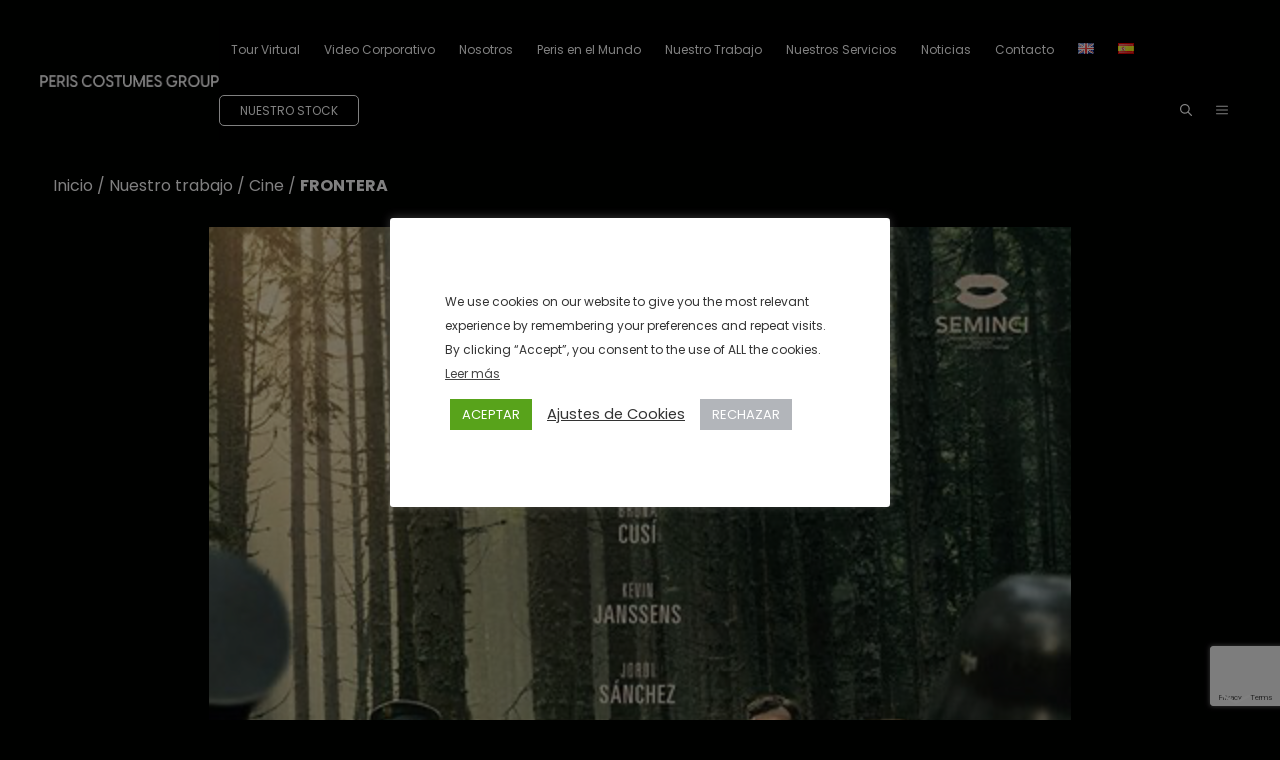

--- FILE ---
content_type: text/html; charset=utf-8
request_url: https://www.google.com/recaptcha/api2/anchor?ar=1&k=6LcB5_spAAAAAJhHTMkHmw0yGYWvMPIwZ1vxvcR4&co=aHR0cHM6Ly9wZXJpc2Nvc3R1bWVzLmNvbTo0NDM.&hl=en&v=7gg7H51Q-naNfhmCP3_R47ho&size=invisible&anchor-ms=20000&execute-ms=30000&cb=mj5pudneul8z
body_size: 48258
content:
<!DOCTYPE HTML><html dir="ltr" lang="en"><head><meta http-equiv="Content-Type" content="text/html; charset=UTF-8">
<meta http-equiv="X-UA-Compatible" content="IE=edge">
<title>reCAPTCHA</title>
<style type="text/css">
/* cyrillic-ext */
@font-face {
  font-family: 'Roboto';
  font-style: normal;
  font-weight: 400;
  font-stretch: 100%;
  src: url(//fonts.gstatic.com/s/roboto/v48/KFO7CnqEu92Fr1ME7kSn66aGLdTylUAMa3GUBHMdazTgWw.woff2) format('woff2');
  unicode-range: U+0460-052F, U+1C80-1C8A, U+20B4, U+2DE0-2DFF, U+A640-A69F, U+FE2E-FE2F;
}
/* cyrillic */
@font-face {
  font-family: 'Roboto';
  font-style: normal;
  font-weight: 400;
  font-stretch: 100%;
  src: url(//fonts.gstatic.com/s/roboto/v48/KFO7CnqEu92Fr1ME7kSn66aGLdTylUAMa3iUBHMdazTgWw.woff2) format('woff2');
  unicode-range: U+0301, U+0400-045F, U+0490-0491, U+04B0-04B1, U+2116;
}
/* greek-ext */
@font-face {
  font-family: 'Roboto';
  font-style: normal;
  font-weight: 400;
  font-stretch: 100%;
  src: url(//fonts.gstatic.com/s/roboto/v48/KFO7CnqEu92Fr1ME7kSn66aGLdTylUAMa3CUBHMdazTgWw.woff2) format('woff2');
  unicode-range: U+1F00-1FFF;
}
/* greek */
@font-face {
  font-family: 'Roboto';
  font-style: normal;
  font-weight: 400;
  font-stretch: 100%;
  src: url(//fonts.gstatic.com/s/roboto/v48/KFO7CnqEu92Fr1ME7kSn66aGLdTylUAMa3-UBHMdazTgWw.woff2) format('woff2');
  unicode-range: U+0370-0377, U+037A-037F, U+0384-038A, U+038C, U+038E-03A1, U+03A3-03FF;
}
/* math */
@font-face {
  font-family: 'Roboto';
  font-style: normal;
  font-weight: 400;
  font-stretch: 100%;
  src: url(//fonts.gstatic.com/s/roboto/v48/KFO7CnqEu92Fr1ME7kSn66aGLdTylUAMawCUBHMdazTgWw.woff2) format('woff2');
  unicode-range: U+0302-0303, U+0305, U+0307-0308, U+0310, U+0312, U+0315, U+031A, U+0326-0327, U+032C, U+032F-0330, U+0332-0333, U+0338, U+033A, U+0346, U+034D, U+0391-03A1, U+03A3-03A9, U+03B1-03C9, U+03D1, U+03D5-03D6, U+03F0-03F1, U+03F4-03F5, U+2016-2017, U+2034-2038, U+203C, U+2040, U+2043, U+2047, U+2050, U+2057, U+205F, U+2070-2071, U+2074-208E, U+2090-209C, U+20D0-20DC, U+20E1, U+20E5-20EF, U+2100-2112, U+2114-2115, U+2117-2121, U+2123-214F, U+2190, U+2192, U+2194-21AE, U+21B0-21E5, U+21F1-21F2, U+21F4-2211, U+2213-2214, U+2216-22FF, U+2308-230B, U+2310, U+2319, U+231C-2321, U+2336-237A, U+237C, U+2395, U+239B-23B7, U+23D0, U+23DC-23E1, U+2474-2475, U+25AF, U+25B3, U+25B7, U+25BD, U+25C1, U+25CA, U+25CC, U+25FB, U+266D-266F, U+27C0-27FF, U+2900-2AFF, U+2B0E-2B11, U+2B30-2B4C, U+2BFE, U+3030, U+FF5B, U+FF5D, U+1D400-1D7FF, U+1EE00-1EEFF;
}
/* symbols */
@font-face {
  font-family: 'Roboto';
  font-style: normal;
  font-weight: 400;
  font-stretch: 100%;
  src: url(//fonts.gstatic.com/s/roboto/v48/KFO7CnqEu92Fr1ME7kSn66aGLdTylUAMaxKUBHMdazTgWw.woff2) format('woff2');
  unicode-range: U+0001-000C, U+000E-001F, U+007F-009F, U+20DD-20E0, U+20E2-20E4, U+2150-218F, U+2190, U+2192, U+2194-2199, U+21AF, U+21E6-21F0, U+21F3, U+2218-2219, U+2299, U+22C4-22C6, U+2300-243F, U+2440-244A, U+2460-24FF, U+25A0-27BF, U+2800-28FF, U+2921-2922, U+2981, U+29BF, U+29EB, U+2B00-2BFF, U+4DC0-4DFF, U+FFF9-FFFB, U+10140-1018E, U+10190-1019C, U+101A0, U+101D0-101FD, U+102E0-102FB, U+10E60-10E7E, U+1D2C0-1D2D3, U+1D2E0-1D37F, U+1F000-1F0FF, U+1F100-1F1AD, U+1F1E6-1F1FF, U+1F30D-1F30F, U+1F315, U+1F31C, U+1F31E, U+1F320-1F32C, U+1F336, U+1F378, U+1F37D, U+1F382, U+1F393-1F39F, U+1F3A7-1F3A8, U+1F3AC-1F3AF, U+1F3C2, U+1F3C4-1F3C6, U+1F3CA-1F3CE, U+1F3D4-1F3E0, U+1F3ED, U+1F3F1-1F3F3, U+1F3F5-1F3F7, U+1F408, U+1F415, U+1F41F, U+1F426, U+1F43F, U+1F441-1F442, U+1F444, U+1F446-1F449, U+1F44C-1F44E, U+1F453, U+1F46A, U+1F47D, U+1F4A3, U+1F4B0, U+1F4B3, U+1F4B9, U+1F4BB, U+1F4BF, U+1F4C8-1F4CB, U+1F4D6, U+1F4DA, U+1F4DF, U+1F4E3-1F4E6, U+1F4EA-1F4ED, U+1F4F7, U+1F4F9-1F4FB, U+1F4FD-1F4FE, U+1F503, U+1F507-1F50B, U+1F50D, U+1F512-1F513, U+1F53E-1F54A, U+1F54F-1F5FA, U+1F610, U+1F650-1F67F, U+1F687, U+1F68D, U+1F691, U+1F694, U+1F698, U+1F6AD, U+1F6B2, U+1F6B9-1F6BA, U+1F6BC, U+1F6C6-1F6CF, U+1F6D3-1F6D7, U+1F6E0-1F6EA, U+1F6F0-1F6F3, U+1F6F7-1F6FC, U+1F700-1F7FF, U+1F800-1F80B, U+1F810-1F847, U+1F850-1F859, U+1F860-1F887, U+1F890-1F8AD, U+1F8B0-1F8BB, U+1F8C0-1F8C1, U+1F900-1F90B, U+1F93B, U+1F946, U+1F984, U+1F996, U+1F9E9, U+1FA00-1FA6F, U+1FA70-1FA7C, U+1FA80-1FA89, U+1FA8F-1FAC6, U+1FACE-1FADC, U+1FADF-1FAE9, U+1FAF0-1FAF8, U+1FB00-1FBFF;
}
/* vietnamese */
@font-face {
  font-family: 'Roboto';
  font-style: normal;
  font-weight: 400;
  font-stretch: 100%;
  src: url(//fonts.gstatic.com/s/roboto/v48/KFO7CnqEu92Fr1ME7kSn66aGLdTylUAMa3OUBHMdazTgWw.woff2) format('woff2');
  unicode-range: U+0102-0103, U+0110-0111, U+0128-0129, U+0168-0169, U+01A0-01A1, U+01AF-01B0, U+0300-0301, U+0303-0304, U+0308-0309, U+0323, U+0329, U+1EA0-1EF9, U+20AB;
}
/* latin-ext */
@font-face {
  font-family: 'Roboto';
  font-style: normal;
  font-weight: 400;
  font-stretch: 100%;
  src: url(//fonts.gstatic.com/s/roboto/v48/KFO7CnqEu92Fr1ME7kSn66aGLdTylUAMa3KUBHMdazTgWw.woff2) format('woff2');
  unicode-range: U+0100-02BA, U+02BD-02C5, U+02C7-02CC, U+02CE-02D7, U+02DD-02FF, U+0304, U+0308, U+0329, U+1D00-1DBF, U+1E00-1E9F, U+1EF2-1EFF, U+2020, U+20A0-20AB, U+20AD-20C0, U+2113, U+2C60-2C7F, U+A720-A7FF;
}
/* latin */
@font-face {
  font-family: 'Roboto';
  font-style: normal;
  font-weight: 400;
  font-stretch: 100%;
  src: url(//fonts.gstatic.com/s/roboto/v48/KFO7CnqEu92Fr1ME7kSn66aGLdTylUAMa3yUBHMdazQ.woff2) format('woff2');
  unicode-range: U+0000-00FF, U+0131, U+0152-0153, U+02BB-02BC, U+02C6, U+02DA, U+02DC, U+0304, U+0308, U+0329, U+2000-206F, U+20AC, U+2122, U+2191, U+2193, U+2212, U+2215, U+FEFF, U+FFFD;
}
/* cyrillic-ext */
@font-face {
  font-family: 'Roboto';
  font-style: normal;
  font-weight: 500;
  font-stretch: 100%;
  src: url(//fonts.gstatic.com/s/roboto/v48/KFO7CnqEu92Fr1ME7kSn66aGLdTylUAMa3GUBHMdazTgWw.woff2) format('woff2');
  unicode-range: U+0460-052F, U+1C80-1C8A, U+20B4, U+2DE0-2DFF, U+A640-A69F, U+FE2E-FE2F;
}
/* cyrillic */
@font-face {
  font-family: 'Roboto';
  font-style: normal;
  font-weight: 500;
  font-stretch: 100%;
  src: url(//fonts.gstatic.com/s/roboto/v48/KFO7CnqEu92Fr1ME7kSn66aGLdTylUAMa3iUBHMdazTgWw.woff2) format('woff2');
  unicode-range: U+0301, U+0400-045F, U+0490-0491, U+04B0-04B1, U+2116;
}
/* greek-ext */
@font-face {
  font-family: 'Roboto';
  font-style: normal;
  font-weight: 500;
  font-stretch: 100%;
  src: url(//fonts.gstatic.com/s/roboto/v48/KFO7CnqEu92Fr1ME7kSn66aGLdTylUAMa3CUBHMdazTgWw.woff2) format('woff2');
  unicode-range: U+1F00-1FFF;
}
/* greek */
@font-face {
  font-family: 'Roboto';
  font-style: normal;
  font-weight: 500;
  font-stretch: 100%;
  src: url(//fonts.gstatic.com/s/roboto/v48/KFO7CnqEu92Fr1ME7kSn66aGLdTylUAMa3-UBHMdazTgWw.woff2) format('woff2');
  unicode-range: U+0370-0377, U+037A-037F, U+0384-038A, U+038C, U+038E-03A1, U+03A3-03FF;
}
/* math */
@font-face {
  font-family: 'Roboto';
  font-style: normal;
  font-weight: 500;
  font-stretch: 100%;
  src: url(//fonts.gstatic.com/s/roboto/v48/KFO7CnqEu92Fr1ME7kSn66aGLdTylUAMawCUBHMdazTgWw.woff2) format('woff2');
  unicode-range: U+0302-0303, U+0305, U+0307-0308, U+0310, U+0312, U+0315, U+031A, U+0326-0327, U+032C, U+032F-0330, U+0332-0333, U+0338, U+033A, U+0346, U+034D, U+0391-03A1, U+03A3-03A9, U+03B1-03C9, U+03D1, U+03D5-03D6, U+03F0-03F1, U+03F4-03F5, U+2016-2017, U+2034-2038, U+203C, U+2040, U+2043, U+2047, U+2050, U+2057, U+205F, U+2070-2071, U+2074-208E, U+2090-209C, U+20D0-20DC, U+20E1, U+20E5-20EF, U+2100-2112, U+2114-2115, U+2117-2121, U+2123-214F, U+2190, U+2192, U+2194-21AE, U+21B0-21E5, U+21F1-21F2, U+21F4-2211, U+2213-2214, U+2216-22FF, U+2308-230B, U+2310, U+2319, U+231C-2321, U+2336-237A, U+237C, U+2395, U+239B-23B7, U+23D0, U+23DC-23E1, U+2474-2475, U+25AF, U+25B3, U+25B7, U+25BD, U+25C1, U+25CA, U+25CC, U+25FB, U+266D-266F, U+27C0-27FF, U+2900-2AFF, U+2B0E-2B11, U+2B30-2B4C, U+2BFE, U+3030, U+FF5B, U+FF5D, U+1D400-1D7FF, U+1EE00-1EEFF;
}
/* symbols */
@font-face {
  font-family: 'Roboto';
  font-style: normal;
  font-weight: 500;
  font-stretch: 100%;
  src: url(//fonts.gstatic.com/s/roboto/v48/KFO7CnqEu92Fr1ME7kSn66aGLdTylUAMaxKUBHMdazTgWw.woff2) format('woff2');
  unicode-range: U+0001-000C, U+000E-001F, U+007F-009F, U+20DD-20E0, U+20E2-20E4, U+2150-218F, U+2190, U+2192, U+2194-2199, U+21AF, U+21E6-21F0, U+21F3, U+2218-2219, U+2299, U+22C4-22C6, U+2300-243F, U+2440-244A, U+2460-24FF, U+25A0-27BF, U+2800-28FF, U+2921-2922, U+2981, U+29BF, U+29EB, U+2B00-2BFF, U+4DC0-4DFF, U+FFF9-FFFB, U+10140-1018E, U+10190-1019C, U+101A0, U+101D0-101FD, U+102E0-102FB, U+10E60-10E7E, U+1D2C0-1D2D3, U+1D2E0-1D37F, U+1F000-1F0FF, U+1F100-1F1AD, U+1F1E6-1F1FF, U+1F30D-1F30F, U+1F315, U+1F31C, U+1F31E, U+1F320-1F32C, U+1F336, U+1F378, U+1F37D, U+1F382, U+1F393-1F39F, U+1F3A7-1F3A8, U+1F3AC-1F3AF, U+1F3C2, U+1F3C4-1F3C6, U+1F3CA-1F3CE, U+1F3D4-1F3E0, U+1F3ED, U+1F3F1-1F3F3, U+1F3F5-1F3F7, U+1F408, U+1F415, U+1F41F, U+1F426, U+1F43F, U+1F441-1F442, U+1F444, U+1F446-1F449, U+1F44C-1F44E, U+1F453, U+1F46A, U+1F47D, U+1F4A3, U+1F4B0, U+1F4B3, U+1F4B9, U+1F4BB, U+1F4BF, U+1F4C8-1F4CB, U+1F4D6, U+1F4DA, U+1F4DF, U+1F4E3-1F4E6, U+1F4EA-1F4ED, U+1F4F7, U+1F4F9-1F4FB, U+1F4FD-1F4FE, U+1F503, U+1F507-1F50B, U+1F50D, U+1F512-1F513, U+1F53E-1F54A, U+1F54F-1F5FA, U+1F610, U+1F650-1F67F, U+1F687, U+1F68D, U+1F691, U+1F694, U+1F698, U+1F6AD, U+1F6B2, U+1F6B9-1F6BA, U+1F6BC, U+1F6C6-1F6CF, U+1F6D3-1F6D7, U+1F6E0-1F6EA, U+1F6F0-1F6F3, U+1F6F7-1F6FC, U+1F700-1F7FF, U+1F800-1F80B, U+1F810-1F847, U+1F850-1F859, U+1F860-1F887, U+1F890-1F8AD, U+1F8B0-1F8BB, U+1F8C0-1F8C1, U+1F900-1F90B, U+1F93B, U+1F946, U+1F984, U+1F996, U+1F9E9, U+1FA00-1FA6F, U+1FA70-1FA7C, U+1FA80-1FA89, U+1FA8F-1FAC6, U+1FACE-1FADC, U+1FADF-1FAE9, U+1FAF0-1FAF8, U+1FB00-1FBFF;
}
/* vietnamese */
@font-face {
  font-family: 'Roboto';
  font-style: normal;
  font-weight: 500;
  font-stretch: 100%;
  src: url(//fonts.gstatic.com/s/roboto/v48/KFO7CnqEu92Fr1ME7kSn66aGLdTylUAMa3OUBHMdazTgWw.woff2) format('woff2');
  unicode-range: U+0102-0103, U+0110-0111, U+0128-0129, U+0168-0169, U+01A0-01A1, U+01AF-01B0, U+0300-0301, U+0303-0304, U+0308-0309, U+0323, U+0329, U+1EA0-1EF9, U+20AB;
}
/* latin-ext */
@font-face {
  font-family: 'Roboto';
  font-style: normal;
  font-weight: 500;
  font-stretch: 100%;
  src: url(//fonts.gstatic.com/s/roboto/v48/KFO7CnqEu92Fr1ME7kSn66aGLdTylUAMa3KUBHMdazTgWw.woff2) format('woff2');
  unicode-range: U+0100-02BA, U+02BD-02C5, U+02C7-02CC, U+02CE-02D7, U+02DD-02FF, U+0304, U+0308, U+0329, U+1D00-1DBF, U+1E00-1E9F, U+1EF2-1EFF, U+2020, U+20A0-20AB, U+20AD-20C0, U+2113, U+2C60-2C7F, U+A720-A7FF;
}
/* latin */
@font-face {
  font-family: 'Roboto';
  font-style: normal;
  font-weight: 500;
  font-stretch: 100%;
  src: url(//fonts.gstatic.com/s/roboto/v48/KFO7CnqEu92Fr1ME7kSn66aGLdTylUAMa3yUBHMdazQ.woff2) format('woff2');
  unicode-range: U+0000-00FF, U+0131, U+0152-0153, U+02BB-02BC, U+02C6, U+02DA, U+02DC, U+0304, U+0308, U+0329, U+2000-206F, U+20AC, U+2122, U+2191, U+2193, U+2212, U+2215, U+FEFF, U+FFFD;
}
/* cyrillic-ext */
@font-face {
  font-family: 'Roboto';
  font-style: normal;
  font-weight: 900;
  font-stretch: 100%;
  src: url(//fonts.gstatic.com/s/roboto/v48/KFO7CnqEu92Fr1ME7kSn66aGLdTylUAMa3GUBHMdazTgWw.woff2) format('woff2');
  unicode-range: U+0460-052F, U+1C80-1C8A, U+20B4, U+2DE0-2DFF, U+A640-A69F, U+FE2E-FE2F;
}
/* cyrillic */
@font-face {
  font-family: 'Roboto';
  font-style: normal;
  font-weight: 900;
  font-stretch: 100%;
  src: url(//fonts.gstatic.com/s/roboto/v48/KFO7CnqEu92Fr1ME7kSn66aGLdTylUAMa3iUBHMdazTgWw.woff2) format('woff2');
  unicode-range: U+0301, U+0400-045F, U+0490-0491, U+04B0-04B1, U+2116;
}
/* greek-ext */
@font-face {
  font-family: 'Roboto';
  font-style: normal;
  font-weight: 900;
  font-stretch: 100%;
  src: url(//fonts.gstatic.com/s/roboto/v48/KFO7CnqEu92Fr1ME7kSn66aGLdTylUAMa3CUBHMdazTgWw.woff2) format('woff2');
  unicode-range: U+1F00-1FFF;
}
/* greek */
@font-face {
  font-family: 'Roboto';
  font-style: normal;
  font-weight: 900;
  font-stretch: 100%;
  src: url(//fonts.gstatic.com/s/roboto/v48/KFO7CnqEu92Fr1ME7kSn66aGLdTylUAMa3-UBHMdazTgWw.woff2) format('woff2');
  unicode-range: U+0370-0377, U+037A-037F, U+0384-038A, U+038C, U+038E-03A1, U+03A3-03FF;
}
/* math */
@font-face {
  font-family: 'Roboto';
  font-style: normal;
  font-weight: 900;
  font-stretch: 100%;
  src: url(//fonts.gstatic.com/s/roboto/v48/KFO7CnqEu92Fr1ME7kSn66aGLdTylUAMawCUBHMdazTgWw.woff2) format('woff2');
  unicode-range: U+0302-0303, U+0305, U+0307-0308, U+0310, U+0312, U+0315, U+031A, U+0326-0327, U+032C, U+032F-0330, U+0332-0333, U+0338, U+033A, U+0346, U+034D, U+0391-03A1, U+03A3-03A9, U+03B1-03C9, U+03D1, U+03D5-03D6, U+03F0-03F1, U+03F4-03F5, U+2016-2017, U+2034-2038, U+203C, U+2040, U+2043, U+2047, U+2050, U+2057, U+205F, U+2070-2071, U+2074-208E, U+2090-209C, U+20D0-20DC, U+20E1, U+20E5-20EF, U+2100-2112, U+2114-2115, U+2117-2121, U+2123-214F, U+2190, U+2192, U+2194-21AE, U+21B0-21E5, U+21F1-21F2, U+21F4-2211, U+2213-2214, U+2216-22FF, U+2308-230B, U+2310, U+2319, U+231C-2321, U+2336-237A, U+237C, U+2395, U+239B-23B7, U+23D0, U+23DC-23E1, U+2474-2475, U+25AF, U+25B3, U+25B7, U+25BD, U+25C1, U+25CA, U+25CC, U+25FB, U+266D-266F, U+27C0-27FF, U+2900-2AFF, U+2B0E-2B11, U+2B30-2B4C, U+2BFE, U+3030, U+FF5B, U+FF5D, U+1D400-1D7FF, U+1EE00-1EEFF;
}
/* symbols */
@font-face {
  font-family: 'Roboto';
  font-style: normal;
  font-weight: 900;
  font-stretch: 100%;
  src: url(//fonts.gstatic.com/s/roboto/v48/KFO7CnqEu92Fr1ME7kSn66aGLdTylUAMaxKUBHMdazTgWw.woff2) format('woff2');
  unicode-range: U+0001-000C, U+000E-001F, U+007F-009F, U+20DD-20E0, U+20E2-20E4, U+2150-218F, U+2190, U+2192, U+2194-2199, U+21AF, U+21E6-21F0, U+21F3, U+2218-2219, U+2299, U+22C4-22C6, U+2300-243F, U+2440-244A, U+2460-24FF, U+25A0-27BF, U+2800-28FF, U+2921-2922, U+2981, U+29BF, U+29EB, U+2B00-2BFF, U+4DC0-4DFF, U+FFF9-FFFB, U+10140-1018E, U+10190-1019C, U+101A0, U+101D0-101FD, U+102E0-102FB, U+10E60-10E7E, U+1D2C0-1D2D3, U+1D2E0-1D37F, U+1F000-1F0FF, U+1F100-1F1AD, U+1F1E6-1F1FF, U+1F30D-1F30F, U+1F315, U+1F31C, U+1F31E, U+1F320-1F32C, U+1F336, U+1F378, U+1F37D, U+1F382, U+1F393-1F39F, U+1F3A7-1F3A8, U+1F3AC-1F3AF, U+1F3C2, U+1F3C4-1F3C6, U+1F3CA-1F3CE, U+1F3D4-1F3E0, U+1F3ED, U+1F3F1-1F3F3, U+1F3F5-1F3F7, U+1F408, U+1F415, U+1F41F, U+1F426, U+1F43F, U+1F441-1F442, U+1F444, U+1F446-1F449, U+1F44C-1F44E, U+1F453, U+1F46A, U+1F47D, U+1F4A3, U+1F4B0, U+1F4B3, U+1F4B9, U+1F4BB, U+1F4BF, U+1F4C8-1F4CB, U+1F4D6, U+1F4DA, U+1F4DF, U+1F4E3-1F4E6, U+1F4EA-1F4ED, U+1F4F7, U+1F4F9-1F4FB, U+1F4FD-1F4FE, U+1F503, U+1F507-1F50B, U+1F50D, U+1F512-1F513, U+1F53E-1F54A, U+1F54F-1F5FA, U+1F610, U+1F650-1F67F, U+1F687, U+1F68D, U+1F691, U+1F694, U+1F698, U+1F6AD, U+1F6B2, U+1F6B9-1F6BA, U+1F6BC, U+1F6C6-1F6CF, U+1F6D3-1F6D7, U+1F6E0-1F6EA, U+1F6F0-1F6F3, U+1F6F7-1F6FC, U+1F700-1F7FF, U+1F800-1F80B, U+1F810-1F847, U+1F850-1F859, U+1F860-1F887, U+1F890-1F8AD, U+1F8B0-1F8BB, U+1F8C0-1F8C1, U+1F900-1F90B, U+1F93B, U+1F946, U+1F984, U+1F996, U+1F9E9, U+1FA00-1FA6F, U+1FA70-1FA7C, U+1FA80-1FA89, U+1FA8F-1FAC6, U+1FACE-1FADC, U+1FADF-1FAE9, U+1FAF0-1FAF8, U+1FB00-1FBFF;
}
/* vietnamese */
@font-face {
  font-family: 'Roboto';
  font-style: normal;
  font-weight: 900;
  font-stretch: 100%;
  src: url(//fonts.gstatic.com/s/roboto/v48/KFO7CnqEu92Fr1ME7kSn66aGLdTylUAMa3OUBHMdazTgWw.woff2) format('woff2');
  unicode-range: U+0102-0103, U+0110-0111, U+0128-0129, U+0168-0169, U+01A0-01A1, U+01AF-01B0, U+0300-0301, U+0303-0304, U+0308-0309, U+0323, U+0329, U+1EA0-1EF9, U+20AB;
}
/* latin-ext */
@font-face {
  font-family: 'Roboto';
  font-style: normal;
  font-weight: 900;
  font-stretch: 100%;
  src: url(//fonts.gstatic.com/s/roboto/v48/KFO7CnqEu92Fr1ME7kSn66aGLdTylUAMa3KUBHMdazTgWw.woff2) format('woff2');
  unicode-range: U+0100-02BA, U+02BD-02C5, U+02C7-02CC, U+02CE-02D7, U+02DD-02FF, U+0304, U+0308, U+0329, U+1D00-1DBF, U+1E00-1E9F, U+1EF2-1EFF, U+2020, U+20A0-20AB, U+20AD-20C0, U+2113, U+2C60-2C7F, U+A720-A7FF;
}
/* latin */
@font-face {
  font-family: 'Roboto';
  font-style: normal;
  font-weight: 900;
  font-stretch: 100%;
  src: url(//fonts.gstatic.com/s/roboto/v48/KFO7CnqEu92Fr1ME7kSn66aGLdTylUAMa3yUBHMdazQ.woff2) format('woff2');
  unicode-range: U+0000-00FF, U+0131, U+0152-0153, U+02BB-02BC, U+02C6, U+02DA, U+02DC, U+0304, U+0308, U+0329, U+2000-206F, U+20AC, U+2122, U+2191, U+2193, U+2212, U+2215, U+FEFF, U+FFFD;
}

</style>
<link rel="stylesheet" type="text/css" href="https://www.gstatic.com/recaptcha/releases/7gg7H51Q-naNfhmCP3_R47ho/styles__ltr.css">
<script nonce="mKVVmuIoF4RYWDFccCy3Ew" type="text/javascript">window['__recaptcha_api'] = 'https://www.google.com/recaptcha/api2/';</script>
<script type="text/javascript" src="https://www.gstatic.com/recaptcha/releases/7gg7H51Q-naNfhmCP3_R47ho/recaptcha__en.js" nonce="mKVVmuIoF4RYWDFccCy3Ew">
      
    </script></head>
<body><div id="rc-anchor-alert" class="rc-anchor-alert"></div>
<input type="hidden" id="recaptcha-token" value="[base64]">
<script type="text/javascript" nonce="mKVVmuIoF4RYWDFccCy3Ew">
      recaptcha.anchor.Main.init("[\x22ainput\x22,[\x22bgdata\x22,\x22\x22,\[base64]/[base64]/[base64]/[base64]/cjw8ejpyPj4+eil9Y2F0Y2gobCl7dGhyb3cgbDt9fSxIPWZ1bmN0aW9uKHcsdCx6KXtpZih3PT0xOTR8fHc9PTIwOCl0LnZbd10/dC52W3ddLmNvbmNhdCh6KTp0LnZbd109b2Yoeix0KTtlbHNle2lmKHQuYkImJnchPTMxNylyZXR1cm47dz09NjZ8fHc9PTEyMnx8dz09NDcwfHx3PT00NHx8dz09NDE2fHx3PT0zOTd8fHc9PTQyMXx8dz09Njh8fHc9PTcwfHx3PT0xODQ/[base64]/[base64]/[base64]/bmV3IGRbVl0oSlswXSk6cD09Mj9uZXcgZFtWXShKWzBdLEpbMV0pOnA9PTM/bmV3IGRbVl0oSlswXSxKWzFdLEpbMl0pOnA9PTQ/[base64]/[base64]/[base64]/[base64]\x22,\[base64]\\u003d\\u003d\x22,\x22w6Ziw44Cw6rDsTbCiCwrwokpdxbDrcK+Nw7DoMKlCA3Cr8OEacK0SRzDl8K+w6HCjVs5M8O0w7LCmx85w6lLwrjDgC0Rw5o8bRlofcOcwqlDw5Aww6crA1J7w78+wpZ4VGgSB8O0w6TDkWBew4lNbQgcV1/DvMKjw6Jue8OTFcOfMcORG8KWwrHChxQ9w4nCkcK1JMKDw6FFMMOjXyloEENEwqR0wrJkEMO7J3rDnxwFEMOPwq/DmcK8w7I/DwzDicOvQ2xnN8Kowp/CisK3w4rDosO8wpXDscOkw5HChV5nb8KpwpkWazwFw5rDtB7DrcOmw63DosOrbcOKwrzCvMKZwqvCjQ5DwoM3f8OcwoNmwqJMw5jDrMOxMVvCkVrCvwBIwpQGK8ORwpvDhsK+Y8Orw5vCkMKAw75yOjXDgMKMwoXCqMOdaXHDuFN5wrLDviMfw7/Cln/CmklHcGJHQMOeAkl6VHTDs37Cv8O1wq7ClcOWA1/Ci0HCswMiXxvCtsOMw7lmw4FBwr5MwpRqYCDCimbDnsOvc8ONKcK5QSApwpTCmmkHw6fCkGrCrsOgdcO4bTzCjsOBwr7DqMKmw4oBw7DCpsOSwrHCknJ/wrh6DWrDg8Kuw7DCr8KQTQkYNwMmwqkpX8KdwpNMK8OTwqrDocOPwpbDmMKjw6djw67DtsOaw7Rxwrt4wrTCkwArbcK/bXxqwrjDrsOHwppHw4pmw6rDvTA9acK9GMOgI1wuKktqKngFQwXCnxnDowTCqsKwwqchwqbDhsOhUFQ3bStjwq1tLMOawr3DtMO0woNNY8KEw4YuZsOEwrkQasOzDXrCmsKlfATCqsO7FlE6GcO5w7p0ejxDMXLCoMOAXkAFLCLCkXAcw4PCpTJ/wrPCixbDgThQw7zCpsOldijCo8O0ZsKLw4RsacOtwoNmw4ZnwrfCmMOXwrMSeATDusOQFHsQwonCrgdMK8OTHjbDu1EzRmbDpMKNVXDCt8OPw75RwrHCrsKyEMO9dhzDnsOQLEhzJlMlX8OUMl8zw4xwCcOGw6DCh15IMWLCuwfCvhovVcK0wqlpa1QZYw/ClcK5w5QANMKicsOqexRAw5hIwr3CpArCvsKUw7/DmcKHw5XDiCYBwrrCjl0qwo3DpcKDXMKEw7bCvcKCcEHDh8KdQMK/[base64]/e8KFwqzCqsOpwqY8LMKUbMOBfwrDjcKewqfDgsKUwoLCsmxNN8K9wqLCuFAnw5LDr8OwN8O+w6jClcOPVn53w4bCkTM3wqbCkMK+QGcIX8OYYiDDt8O8wpfDjA9lIsKKAV/Dk8KjfTsMXsO2RENTw6LCn0pWw7NFEV7DqsKcwqnDu8Ouw4jDn8OPWcO/w7fCmsKqUcOfw5vDpcKowqrDrwg9EcOqwojDk8Ovw4EOPzQ3XsOSw7XDmzFvw7RTw5XDnnBTwr/Dt3PCnsKKw5fDqMKfwrrCkcKpJMOmC8KSdMKZw5VSwpFBw4JXw4rCvcOBw5ceUMKAeEPDrQ7CqR3DmcKzwr/[base64]/DsH7DnMK1wq5Fwqh2HgfDhAsRwpLCn8Kjw79TQsKfSyvDlSPDqsO+w5lBWsO1w4AqcMOkwo7Cp8Ozw7jCocKNw55iw7B5BMOiwpsCw6DCvTRkQsORw6rDkX1gwo3Dn8KGOjNpwr1YwpjCn8Oxw4kROsO3woQHwqXDrcOwVMKzAcK1w74LAj7Cj8Oxw5UiAT/Dm2fCjQQIwoDCghE8wpPCv8OvMsOWLAxCwrfCvsOpfE/DocKQDCHDo1DDrhTDinooQcKKN8OCXcOLwpk4w6w/wozCnMKTwqvCrmnCq8Ozw6dKw4zDmgDChGFDGEgkRSHDgsKmwooxWsOdw515w7M6wo5VLMKxw6/CgsK0dy52fsOrwroEwo/ClHlzbcOyVDHDgsOgDMKxIsOow5R2wpNVGMOfYMK/C8KawpzDu8KJwpfDncOyPzrDlMO3wpAhw5zDqnpcwr5rw6/DoxEYwoDCpmUnwpHDvcKMaxklG8K0w7duLVjDgGvDksKLwpUswo/CtHvDt8KOw5InfgUVwrcpw7nCo8KVf8K+w47DhMOiw6smw7rCvcOFwqs2F8KlwqQnw6bCpSUhOSkWw7XDklAaw5zCpsKRFcOjwpFsG8OSX8OAwpwjwq3DkMOawoDDsxjDsz3DpQLDjC/CsMOhb2TDmsOow7lLT3/DiBXCg07DsBvDpis+wonClMKVD1g1wq8uw7nDnsOlwq0VNcK6acK/w4wwwpFYc8Kew5nCvMOfw7JpesO9aQTCmhrDqcKgd3nCvhJfL8O7wo8mw5TCrMK0FgbCjhgNIcKmJsKeDS0Bw5IGNsOpE8OsY8OGwqdewoZ/asOGw6I/[base64]/Cv8Kpw5rCiHrCu8ONwrxtYsKOeMKZdVIQw69+w5IeblYjE8KRdWDDuXfChsOuTF3CnyHCiEEqDcOYwpfCqcOhw411w5oZw79Kf8ODDcKeQcKnwqcSVsKlwpsfLw/Cu8KHSsKaw7bCm8KdEMOROhnChwVpw5tvUR3Cmy86IsKNwqLDoVPDozBnN8OSWWjCoQfCmMOkS8KkwqvDmXAKLsOnJsKLwokiwrrDglbDiRoRw63DlsKYfsK/GcOIw7hIwp15TsOIRHQaw55kCDzDiMKcw4d6J8O2wrjDg0hkFsOLw6nCo8O1w4TDqw8FCcKdVMK1wqMYZ0gSw50fwrLDs8KmwqgocCPCgTTDl8KGw5R+wrNcwqPCny9XGcODPBZvw6DDlFTDoMO3w5BrwqLCgMOCJVgbRsO/[base64]/[base64]/CsgsQw6DDjMKdXgzChgoXLz3DlnDCqMOGw5NIDiHDhEDCp8OCwoY9wqDDj3DDrzgHwrPCggXCmMOAMWM+BEnCrT3DhcOewonCssK/R3PCpX3DjMOHFsOrw4/CmUNHw48XZcKRcylsLMO7w5YkwozDiUp0U8KhDz99w4PCtMKCwobDpsKqwoHCuMKTw7AmCsOiwoxpwrTCt8KKHUo5w5XDnsKRwofCgcK7AcKrw7IQbH5jw50zwoJ/[base64]/CoXpWKhTDicOKGh3DonjCiApDwohxcRHCjX4ww7HDnxA2worCmsOgw5vCjErDv8KPw5ZCwp3DlMO/wpAEw49MwpjDnRjCn8O0GkgSdsKvExUQAcOXwp7CmsO3w5LCncOBw4jCicKkTU7DusOFwoXDkcOsIEEDwpx4ECoCJ8KFGMOQQ8KJwp1Mw6J5PR8RwoXDrVBPwqoDw5DCvjY5wr/CgcKvwoXCgDxhUg17NgrCj8OTKiorwptadcO1w5oDdMOZNMK8w4DDmjzCvcOtw4XCqg5RwqnDvhvCtsKDfMKOw7nCrht7w6djH8OKw6kWGw/CgWhYPMOMwpXCq8OUw7DDuCpMwooFPhPDnwfCmVDDuMOpPzY/w67CicKkw4DDpcKcw4vCiMOlGQnCuMKmw7fDj1IawpbCoHnDtcOMdcKCwr3CicKhahDDqWXCicKiDcKRwoTCp0xAw5DChcOcw7JzBMKpH3jCusKmT3x1w5/[base64]/CvsK9MQ8Iw6zCrQbCqTNgw4wDw7LCj3czOhkdwp/CgcK1LcKgKTHCi1jDssK8wp3Dqk5zSMKzVX/[base64]/CjlPDpMONLMOFRzsOecKMOMO3GGXDkzrChcKneSzDs8OpwrrCgXMIQsOCb8OuwqoHZsOSwrXCgE0xw6bCssKeIyHDkUzCoMKTw6fDuyzDrBIGecKaLCDDp3LClsOOw58iQcKsaj0SWMKnw7PCtQfDlcKwW8OSw4XDicKhwrx6RTXClR/DuTgQwr1TworDoMO9wr/CkcKUwovDoDhDasKMVXI5YHzDrycOwrfDuw/Clm3ChMOnwqJBw4YFEcKbesOCcsKUw7Z8YQ/[base64]/DpsKsfU8Ewo83wqIQMsO7WkIhwq0Lwp/CgcOwIx9UKMKQw67Ch8KWw7PCm0sYW8OdE8KKAhpgTjjCjUYowq7Dm8ObwpHDn8KHw6bDsMKkwosqwq7DqkRzw71/HAhOGsK6w4fDuX/CgDjChXJpw6rCt8KMPE7Cu3luV0nDq2rDpl1dwqViw6zDkMKNw67DsFHChsKlw7HCscOow69NL8O0JsO4DTZBNmc3VMK3w5c6wrBbwoMqw4Aow6F7w5Qkw6jDtsO2Bi5uwr1IbQzCo8KkRMK/[base64]/DrExrw7PChy3CnANKwo7DhsOZIWHDhRDCqMOecjDDtW3ClcKyK8OrZ8Otw6PDqsKAw4gEwqjCuMKOaxrDrWPCoW/CqBB+w5fDhxMuSnNUHsODT8KmwofCpsKHHsOIwoIYKcOUwprDnsKGw6nChsKTwpfDviPCk0nClBYlLXLDpjTCnizCocO4LcOyJ00idC/[base64]/DnDo2w5nCu8K4wo/DjEtHZl1vwr7CsU7Dl3p8WCJMHcOFwoZeXMOSw4jDol4GKMOGwpnCvcKCVsKKHMO/woZGWcONABhoQ8Otw7vCnMK2wqF4woQeQX7DpQ7DisKmw5PDhsOyAx5xf0sNOVTDgQ3CqgzDiRZ4w5DCiHvCljjCmMOcw7cfwocmH2tFesO2w4jDlT0iwqbCjgBgwrzCmncnw4hVwoNfw61dwo/ChsOiMMO/w41ZYlV+w4zDmnrCnMKwU2xwwovCvEo+HMKdIjg9GUpIMMOSwqTDm8KJf8KewoTDpATCgSTChzNpw7PCtDjChzPDtsONYwMJw7bDrTDDun/ChsKKYRoPVMKNwq5/Ix3Ds8K+w7bCiMOJVMKvw4RpZgstEBzCpjLDgcK5TsKcLD/CtnENesKMwpNxw4tLwqfCsMOiwpzCg8KbXsOFYBHDm8OOwrzCjWJKwrcbY8Kvw7NxX8O8AE/DknrCuzFDI8KWbTjDhsK9wrrCvRfDlyDCqcKJaGsDwrLCrzjCo3zChyZ8CsKobsOMC3jCpcK+wpTDrMKIVSzCuTYsFcOXSMOAwo5awq/CuMOiYsOgw4/Cg3fDpAnCuEQna8KLUgMmw6nCmyoMYcO5wrvCs1DDmA40wqdQwo08IU/ChVTDnUjCvQ/DhVTCkg/CrsOXw5ELw5ZowoXDkXN6wothwpfCjHfCnsKbw7XDuMOhZ8Oywrt4NR5zw6jCnsOWw4USwo/CmcK5JAfDuSXDhk7ClsObasOuw4lxw65swr13w7Azw4YXw77DusKsccOZwqLDjMKhbMKnScKlEcK1CsOlw5fCinMUw6YBwpwkwqLDqXrDpmbCvgvDnkrDgwHCmBYNfEUtwp3CownDrcKUDyg+PQ3Dt8O6GwjDgwDDtwvCkcK+w4zDksKxIHbDhAo/wog9w6Fvwr9jwqIVWMKOFk9sK3rCn8KPw7dXw5k2CcOnwqZlw6jDt1PCt8KybsKdw4XCqcK3H8KCwrfCvcOecMO+asKUw7zCgsODwpESw7gOwqLDoFYkwovDmiHDhsKUwpcNw6HChcKRU0jChMOFEhHCg1fCnsKVGg/[base64]/w6hXNS4cw77DrcK4WsOzDsKawqlxw6jDh2LDj8KhIDDDqgLCs8O1w7xsPhnDlk1bwrwcw6UrEWfDrMOswq5mLHjChsKqTS/Cg2MYwqHDnw3CqFbDvB4lwqfCpyPDoRt1AWduw7nCpBjChMK1XRRtdMOhAlrCu8OHw4nDsirCpcKnQi1/w7dMwqF5eATChSnDm8Oqw5QFw6PDlxfDsDckw6DDmTweH1w8w5kfwojDjMK2wrR3w58fecOseSITIwgDSnPCrsOyw6I/wrQTw4zDtMORAMKeScKYPnXChlzCtcO9aRNlC1RQw7xcCGDDk8OTQsKxwrfCu2nCksKLwrrClcKNwo/DsyvCqsKkFHDDlMKGwoLDjMKjw63Du8ObEhTCik7CkMKXw7jCgcOUHMKiw7jDmxkNLkFFfcKsdBBMD8OtRMO/GhUowofCg8O7McK/U1pjwq/DsGVTwpoUB8OvwrTDoUNyw5BgFsO3w5vDvcOMw4rCrsOLDMKeYxdKFHfDv8O0w6M3wpZjUUUMw6rDtyLDlsKbw7nClcOAwo3Cr8OzwpEoecKPSw/CrnrDv8OXwp57BMKhPGnCuSjDhsKMw4zDv8KrZhPCo8KnLiXCp1AJa8OOwq7DhsK+w5UKCU5VcUvCjcK9w6gecsOCHU/DisK/amTCgcOOw71qZsKLHcKgX8KeLsKdwogRwo3CnCIpwrllw5PDvUtMwoTCoUwlwojDlHhOJMOZwpdqw5/DnQ3CuU4Rwr3CksO6w77Cg8Kyw4NZGWhVXULCtTtUVcKwQnLDgMODcil4RcKfwqcdBCw/aMOXw6TDmjDDh8OBb8O1TcOZOMKcw5xBZCRqWic3VBNpwrzDjxsDDWdww5Nsw5o5w7rDjjF/[base64]/[base64]/LzDCoAfDo8OSw5LDmsO4w6DCqMK1T8KYwqrDuhzDhA7DhDMtwqnDqsKGUcK7CcKzPEIbwqUkwqonfmHDgw9uw5XCiSrCu2hdwrDDuDbDr3Bhw6bDhFsOw6ESw7XCvSnCszspw7fCm2deJnF2d2TDoxcePsOvemDCocOQZcOTwpd/FMKAwqvCj8OewrXCkRXCnG8dHzoYBXsjw4HDhwsYXirCqitpwozCsMOUw5BGK8Omwq/DmE4FKsKSMG7CmXfDgx0qwpnDgcKICzh/w57DsWrCtsO8B8Kxw6dMw6U4w5UGScOsE8K5w5/DtcKcDiV8w5jDmsKRw4EuacKgw4fCnQfCrsO0w48+w67DqMK3woPCpsKaw6fDvsKow6V9wo/DucOhQTslFMKww6TClsKow5BWHWQFw7hhSkzDonLDmsOYwovCtMKHeMO4RDfDoChwwoQbw7RHw5/CjDnDscOJYTTCu0XDo8K+w67DhRnDjWXCq8O1wqNmaA/Cul4hwrVEw6lpw5pfMcKJDg0Jw7TCgcKAwr/ChSPCilrCj2fCiz3CpCp4f8OiR19BY8Kew73Dqik6wrDCokzDi8OUdMKzDQbDssKcw5/[base64]/wqHCn8KpwobCgcKgSk7Dp8KgPXfDvGJ+dVszwppXwo5nw5nCo8KKw7bCmsOLwrRcWxTDlRoCw6PCoMOgfxNEwpp+w5dhwqHCtMKlw6nDscOQcDlIwpQTwqNaIyLDu8Kiw7QFwoJ9wpdBVRvCqsKWcCliJhXCqsKVOMK/wq7CisO9TsK9w5AJEMKiwr40wpLCtsK6eEJewoUHw4B6wqM2w7jDocKSc8OiwpdgVQjCvSknw4YPaQUMw64mw6vDucK6wqHDg8Kvw7ISw4BcCwLDn8KNwo/[base64]/[base64]/DisOSWMO1wrjCr0DDjMKpWhY7L8OKahcyQ8OpHDXDpAEkFcKZw6zCu8OxGFHDtyHDmMOWwp/Dh8KDO8KswozChjDCoMKpw4FGwoIMPR/DjnU9woZhwplqI1lWwpjCr8KqU8OqWk/DvG0LwoPDhcOtw7fDjmZEw4bDucKCZMKQXghzTAXCpVsMYMKiwonDu0w+HEhhfSnCkk7CsjgqwrYCHXDCkB3CvEt1O8Kzw7/CvmXCgcKRHCkEw646dWlcwrvDncO4w4x+wpUDw5gcwrjDjRhOcA/CghYRc8KxRMKlwoXDi2DCmzTCnwwZfMKQwrxpJDXCucOawrzCo3XCnMO+w7HCilxzAXvDqATDs8O0wrYww5zCh0lDworDumMlw47Dq2AQDcK5ScKLPMKewo57w7XDvcO3FF/DlVPDsSnCiU7DlWzDmWrCnSzCssKNMMKcPsKEMsKrdnzCsVRpwrHCpGoEJGEUNUbDo1/CrznCgcKfTGZOwrJowrhzw7vDpcOXWGoRw4rCicKTwpDDrsKXwpjDvcO3Jl7Ct3s+NMKNwonDimsWwpZ1M27Conw6w5DCqcKkXQfCu8KPb8Olw6DDlDpLAMKCwqbDuhhqK8OHw4Ifw4tUwrLDggnDq2J3EsOFw4Adw6AkwrYDWcOxdRTDt8Kywp4/[base64]/[base64]/TcKNw6jDq8KZwpLCqGbDp8KHwohgw7xQwotjacKew6NowpvDiT4nBx3DpsOGw4QKWxcnwoHDrj7CksKFw7MKw6LCtgXDnlk/[base64]/[base64]/[base64]/w6Y4DMKJfGgEAcOlw4IvwohyW0xWHsO2wowzSsKKIcKXZ8ObPgPCmcOiw6xiw7XDkcORw5zDhMOeSDnDmsKKLcK6BMKfBmHDvATDrcOEw7fCscO7w5tOwovDlsOkwrbCk8OPXlRoLsOxwq98w4rCjVJDfSPDmXsWRsOCwp/DrcO/[base64]/CoA7DlTPCt8OVbVrConLDkcKcJsKffCtrEXzDp3cowpfCnMKaw6DCtsOGwpzDrDXCrGvDkH7DoxLDoMKuasK+wropw6FnVm1fwrTClW1nw5wtQHpJw5MrL8K9CwfCrXcTwpAiO8OiIsKsw75Cw4TDrcO7JcOsBcO2Xn9rw7/DoMK7a2NGdcK+wqcYwrXDgR3CtkzCu8K3w5MIRBRUb2c0wokHw5Mow7d5wqZcLHkDPnDCnzM+woVGwrBRw7DCrcO1w4HDkwrCp8KUOD3DhDbDtMOXwqJVwpEea2LCg8KdND1iaWB+ESLDp35twrnDqcOZZMOpacKyHD4/[base64]/[base64]/DmjMbw5t2MT1pDntAwq/DncKFw5TCqcKSw4DDrx/Dh1pSGcKnwrgvTsOMK13CojhowpPCkMOMwrXDgMOAwq/[base64]/CtcKWwopxJsOhwqXCm8K8Px3Ds1/[base64]/[base64]/[base64]/woPCr8OMHg0ab8Otw6XDtVM3XcKpw6LCtF7DscK7w5pUUkBvwrvDu3DCtMOHw5onwpHDkcK9wovDrGpAWUbCn8KVbMKqw5zCqMKswr0Hwo3Dt8KWLSnDu8KPdEPCksKtc3bCpFnCuMOHRxrCmhXDocKIw6lVPsONQMKvI8KGPx/DoMO6WcOiS8OzZMOkwrjDtcKHBTAuw6DDjMOMBRfCgMO+N8KcOMOdwrBswqZLUcKMwpDDm8OQUcKoBQPCjxrCo8Kywr9VwpoHw7gow5rDqVTCrE7Dh2nDsgDDu8OSTsKJw7nCq8O0w77DgcOew7LDiGkHL8OAVy7DsQ4bw7PCnkZ/w5lMPH7CuTjCgFLCmcOYXcOkJcOKUsOUNgVHOmBowqxlDMK1w53CiEQ0w5siw4TDt8KSRMK/woVMw6HDn07CgAIrVFzDtRDDtjgBw4xMw5B6cn/[base64]/CjMO5O00xw5IeSsKsw6DCp8OBw7XDiMO1w6nDisOpLsKiwr1ywr/ChUjCgcKnZcORU8OLQwDCgUxOw6IZLcOpwofDnWEBwo0ZRMKCLxnDnMOow4FLwo7CgWsnw5LCukZew4vDryQQwrozw7pAOWzClMK/AMOEw6YVwofDqcKJw7vCgFPDo8K7NsKAw7bDk8KTVsOnwq7CskTDmcOUMlvDpnIqasO6wpbCj8KKATciw45uwqlxGF8HbMKewpnDrsKnwpXCsnPCpcOLw5NUYzTDv8K/IMKMwpHDqyUQwr3CksKuwoUzNMOqwoRTUMKSOz3CvMOlIADCnX/ClS/DixTDhMOYw65HwpPDp15MJjJEw6jChmTCtzxDJWsuBMOjeMKIVSnDs8KaNzQ3WzfCj3LCjcOWwrl3wpzDjcOmwq0Nwr9qw6LCq1/DmMK6YWLCnlHClGE6w5vDrsK9wrhBR8KYwpPCpWURwqTCocKEwp8hw6XChl11LMO9TwXDh8KvP8KIw6cWw4NuGEPCvMOZAQfCpjxRwoggEMOvwq/Drn7ChcKpwqwJw5jDn0FpwroNwrXCpCHCnwLCvcKfw5zCpz3DiMKIwojCrcOfwqY4w63DkiFkfWhwwolmeMKmYsKXFMOjwrp5XA3CiWDCsS/Dt8KUMEnDtMOnwq7DsiBFw4bDtcK6CTLCo3tKS8KRagXDkmQ9MXBlDcOPIGE5aEfDp1jDsw3DncKBw7rDq8OaIsOAO1vDgMKoIG5ZA8OJw7xGMCPDm0JTNMKMw7HCrcOyRcOLw53Cp3TDmMK3w5VWwrrCuhnDncO4wpdEw64nwpDDpsOtHMKWwpVAwqfDi3DDlzB/wo7Duz3CvzXDgsO8C8OoSsOPGjFswoARwp0Cw5DCrypRU1Uswr5ud8KHOE8swpnCl1gTEmrCusOOR8OVwpkcwqvDg8KxKMOtw4bDvcOJaiXDtMORPcKxw5jCqVFDwpIvwo3Dl8KKZlgvwr7Du2oew4vCmmvCnzx6Q37DpMKkw4jCnQ9Cw4jDnsKfAFdlw4/Ctg4Fwr/DomUaw4bDhMKsNMOFw6J0w7sRT8OdOB/DncKyYcONOSTDs0cVLWhsZ3LDlAw9PX7DlcKeFkIYwoVkw70OXFptL8ODwozCinXCj8OXQBbCjMKoCFFLwp1QwoY3YMOpYsKiwr8PwqjDqsOrw7Itwo5ywp0NCyzDnXrChsKZB3wqw7jCsjLDn8K4wrQac8O8w6DCnSIjfsKafHLDrMObDsO1w5AgwqR/[base64]/[base64]/DpGlef8KdH0zCnC7ClMK+PMOWOTHDtcOgecKWMMKpw4fCtj8bHUbDkT0yw6RdwqXDsMKWbsKsD8ODMcOLwq/DnMOhwq8lw48Lw4rCvDLCiBkOJnBIw4QLw5HCtE5bck5tdHp3w7Zpd0UJUMOawozCmn/CnwUKScOPw4Vhw4ArwqfDosK0wpITN03DucK1CQnDjUEOwqZ1wq7ChcKWTMKww618wq/Cr0NVAsO8w5vDrXrDgQXDgsKxw5ZNwoRPKlJgwoLDqcK5w6bCqxxpw7XDlMKWwqhMb0Zqw6/DujHCuS9Pw4bDjw7DrRRDw5bDrQDClSUnw57Cpj3Ds8O8IMK3dsK5wq7CqDPDpsOWKsO6ZHZTwpbDrXbCj8KAw6zDg8KPQcO0wpPCpVUACsKTw6vDkcKtdMO3w5DCg8OLAcKOwp1mw5JbbTozXsOOPMKXwpVrwphjwrVIdEZyDGPDgh/Dm8Kqwrwyw6pTwo/[base64]/IAgEw4jDhsOMX2DDncKuwqZ4esOsw4IywrnCggnCjcOvRAFSOzMFZsKXRyQ6w53CkS/[base64]/DjcOBw5IyMcKXwrTDrMOMwo4iCmdyXsOxwpEyUcKKHkzCv13DhAIkVcOawp3DmwtAMEU4wr/Cg2IWwo7CmUcdbCYhNMKDBHYEw4rDtnjChMO5JMK/w4XCjzpUwqJAJWwpS3/DuMOMwo8Fw6zDl8O4ZExHMsOcYV/CkTPDt8OPQR1bKGzCkcKxJh13WRY3w7sRw5fDpCDDqMO6I8OlaGfDmsOrEjfDqcKoD0czw7rCmXLCn8ODworDoMKSwopxw57CkcOLdS/DmVHDjk4rwq0Tw4PCtBlPw7XChBXCiD1/w4zDsjY1bMKOw4DCr3/DvyNDwqI4w6/CtcKJw4B2PntaDcKcLsKAecO8wpNZwrrCkMKfwps0JAcRN8KpBy4nJmU+wrDDuDHCuBd4bRIawpLCgDR7wqDCimtuwrXDhGPDlcKSPsKgKHs5woXDncKXwpDDjsOfw6LDgMOwwrTDo8KZwpbDokbDkHEkw41swrLDrGvDoMKVR1Y3SQQrw6dSBXd/woU0IcOoI05XUQ7CosKew7vDm8KVwqRqw41mwqlTRW/[base64]/CscOlw5rDrMOzcG51W8KYIwDCscKVw7QAbcKsw5RNw64aw6jCk8KYF3bCtcKaVw0SWcOawrR3ZEpaEF/Cj1jDnG8pwqV1wqIoOgcCKcKowoZlNzLCjwzCtFcRw4xbTjHClsKyA0/[base64]/DjRlPwq3CjykjTMOow4/CnMKUUzUswq8lwoHCpRXDp3U3w48XX8OdLTZnw5LDvk/CiTVuVkrCuwhBfcKvAsOZwrvDvW9OwrowZcOlw6/[base64]/DmcOVwrHDoMOCQsO1UBwZw55MJRB1S8KlP07CoMKGAMOzw48DAQbDkiYFUl7DhcKsw6chVcKKcixUw6Q5wpcWwqVjw7zCiG3DpcKvITMDasOdSsO5ecKcR0J8worDpG1Ww7k/XxTCscOjw6U4Xmhiw5kowqPDlsKoOcKCBS8pZVzCnMKcbsOKbMOFdi0LA1bDlsK4S8O2woDDkS7DjFBRY1bDrzwOe1MSw5XDnxfDkBrDi33Ct8Ojw4XDrMOzRcOmK8Onw5U2HlpTWcK9w5LCoMK/f8O+KlR1KMOJw4Vmw5LDtkZQwpDCqMKywpQgw6hOwp3CgXDDm13DlV7CocKVS8KTcj5XwpTDu17DkhQmem3Cni7CgcOjwrjDi8O3X31+wqDDmsKsSWPCj8Okw5F7w4tTd8KBAMOLOcKGwohQTcOUw7Fuw4HDrm5/NQpEIcOgw4tEH8OIYxwnL2B/[base64]/wqAqwr0ASXwvwrPDgm54wpTDhVrDk8K/[base64]/[base64]/ClsO/w57DrsK1w7TDsy3DnsODwprCt2xzw5/DlMOrwpjCrMKIYX3DhMOEwo9vw71gwqvDmsO9w716w6htKTdtPMOUMBPDhzXCgMOmc8OoMsK2w5XDgcOhLMO3wo5/BMOoNmrChQkOw6YUcsO3WsKUVUgkw6YPM8KhH3TDhcKmBw/DhsKcDsO/CFrCgVwtLCTCmynCvURDIMOCVEtZw7XDvCXCsMONwq4vw6BBwo/DhMOyw6BhaXTDiMOLwq3CnUvDisOwX8KJw43Dv3zCvn7Dl8OiwoTDuxhcP8KnfzzCmhXDqMO/w4XCvhcLQUrCljLDg8ODCMKow4zDgzzCvlLCogc6wo/CncOvdnzDlGAxex/Cm8OUUsKxVXzDjSTDvMK+ccKWHsOEw5jDuHASw6zDhcOqGhMGw7bDhCDDgHJpwqNBwozDuU9+YF7Cpi3DgSdwLybDpTbDjUzChhTDmhIDHgZaKUPDlxpaMGU/[base64]/JMOUwrDDk8ODwqAZwoMZw5hJZX1HPcOXwq5lLsKcwpPCvMKhw5BUfcKSJU8aw5IRTMOkw4fDlgRywpfDhDpQwqM+wqvCq8Oyw7rCjMOxw7nDrF4zwo7CiCZ2CCjCtcK6w7kbE15sEmnCkCTCvWx/[base64]/ClMOfIDp2wq/DvDDDnsK/wo/CqsKXwr/[base64]/CjcOTb8K+MVvCnTpDwpzCuMKcwozDkMK0Rj/[base64]/CpMOYTsOSYcKNwo7Csi9cTRbCjjDDrTkow64bw7XDp8KsQMKHe8OBwrdLP3ZQwq7CqMO4w7/CsMO5w7AZMRkaH8OKLsOPwqZpaElTw7Bkw5vDssOew5N0wrjDhQ9GwrzCi0QJw6fDo8OKQ1bDksO1wpBjw6/[base64]/DrcKFWMOQw6/[base64]/Ct8KkH8KDwocxwpvDs8K/[base64]/HMOTN3tVw6ooc3MLw6nDgcKhwps6X8K6H8OHGcKtwpXDkU/CvWRQw43DssOyw7HDsQjCjnEzw7ImXETCoix1dcOAw5hNwrrDqMKRYwADB8OPEsOJwpvDgcO6w6/Cg8O3NQrDmMONSMKrw7PDsVbChMKjA0R4wqo+wpfDpcKPw48uF8KyR1vDpMOgw5PCtXnDpsOWUcOlw79dDzUuDhxUbz5/wpLDkMK1Qm5xw6/DjTcBwoJ2VsKEw67Cu8KqwprCn1cacAQOZzJSDmlWw73Cgz8EH8K7w6YKw67Dh0l9UMKJFsKxXcKHwonCocOdHUdiXiHDv0QyZ8KXWFXCvwwhwqnDgcO/QsKcw5fDj3fDp8OrwpNqw7FEW8ORwqfCjsKaw6MPwozCpsKnw77DuBHChCnCrl7CgMKZw7PDrhjClsOuwrjDk8KXLHI/[base64]/[base64]/[base64]/CpsOtLsKHwrUzw68kw4vChMOuRAVIc0rDp2w+wqTDkw4twoTDlcOdbMOrLBbDnMKOZhvDm3QtZRnCmcOGw5MbIsKow5ktw6swwrdjw6jCvsKWJcOYw6AOw7A5GcOOCMKGwrnDpsKpUTJPw4nCim4LY05/bcOqYCBWwpbDokLDgiRvSMKKX8KTazHCqXLCiMOCw4HChsK8w7s4fADCpBVgw4dXXk5WNMKMRxx2KkvDjypZZBJTbEM+QwwjbDXCqg1WfsKTw598w5LClcOJVMOyw54Vw4lWUULDjcOHwrtKRhfCrhQ0woLDs8KnUMO0wpJ2V8K6wq3DrsKxw7vDsRHCssK+w6prNB/DmMKdR8KaJcKGPjtVKkBVWB7DucK9w43DvU3DosKHwpVFYcOPwqkcC8OkWMOoGsOdHg/DqzjDq8OvH3XDiMK+O0cyTsKuChZBR8OYEiHCpMKZw6QXw4/CrsKfwqA8wp4JwqPDglfDtEjCqcKoPsKBTz/Cr8KKTWvCtcKxJMOtw60+w5tOLm5fw44nIQjCrcKXw7jDhWV+woJYSMKSHcOcGcK1wpEZIlJ0w5vDo8KyAMKYw53Cr8OBfWdOfsKSw5PCtMKOw73CuMKADWDCp8OIw6jCsW/DqzbDnCUxU2fDrsO4wpE/LMKQw5B+D8O0asONw4k5YmHCoQzCj0zDs0PCiMOTPwXCgSEzwq/Cs2jCtcOpWiwcw4jClMOdw44fwrNoAHxobDVxM8K5w4BBw6tIw7vDvS5Iw4MGw6l+woUTwozDl8K4DMOZA2FHBsO0woNRLMOfw7TDmsKMw51xK8Obw7xhL0R7SsOBaFvCisOjwrcvw7h9w4PCp8OHOcKFKnXDoMO/wqoAFsO/VQpoHsK3GzYdYXBAdcOGSVHCmzLCsQloDWjCrG07wrl6wo0mw6XCscK2w7DCssKnZMOHDWzDsQ/DvRM2AsKJU8K8Vh4ew7fDgAFZesKKw5hkwrMLw5FCwrYlw4TDhsOEaMKCdMO4c0o0wq1Aw60ow7jCj1olBXnDlgFhMGZCw7toHhcgwoRQRxzDlMKPKVkJTHohw4/ChBJRIsO+w6oPw7/Ch8OyEBBEw4zDkxpow7s8K1fCm1VMJ8OBw5diwr7Cs8OId8OvNznDuk1/w6rCq8KJWwJGw5/[base64]/DcKGwo3ChcKcIsOow5XDhAcCwrIxw7/[base64]/[base64]/[base64]/Ci13DmcOJw67Crl7CjcKEwoQKwpUCwrEkw59PacOUA1fCisK3R1JIJsKVw7hef3EVw60XwoTDlkFCc8OTwoIDw7NELsODdcKKwonDkMKYQH/CpQzCplrDvcOEAsKrw5s/[base64]/CisOtJRxnehDDokHCimoNI28Hwp/Ck8Kvwq/CqcKeIsOuXx8Aw4Mkw4dCw6/CqsKmw7BdDsKjM3s5ccObw5wqw5YPbQd8w70VC8Odw54jwq7CvsK3w6wuwp/DlcOpf8OHL8K2RcKGw77DicOQwqcAaBIFRE0dC8KBw4DDocOzw5TCmsO2w5luwrYZO0IwdRLCuCJ4woECO8Oqw5vCpSrDg8K8dEDCkMKlwp/ClMKTA8O/w6vDtcKrw5nDpEvChUAUwpjCtsO0wr08w4UIw5fDqMKZw7YeDsKtPsKoGsK4w7XDmiAmVGpcwrXCrit3wrzCn8O5w58mEMOIw5J1w63CncK2wr5uwoQzKix1LMKvw4MQwrxpbEbDi8ODBRglw5IGDBXCncKDw78WXcOawq/[base64]/DuyfCtMKGCVTDn1w/EsKjQcOswq/[base64]/[base64]/[base64]/wp/DtQrDnxbDmw9hHVwLYcKPwo7CsMKYOUHCp8KJEcKCSsKjw7nDuksZawkDwpnDr8O+w5Rgw7XDkEjCqBvDi0I6woDCinnDhTjCuUE+w7oXIFJzwq/[base64]\x22],null,[\x22conf\x22,null,\x226LcB5_spAAAAAJhHTMkHmw0yGYWvMPIwZ1vxvcR4\x22,0,null,null,null,1,[21,125,63,73,95,87,41,43,42,83,102,105,109,121],[-1442069,757],0,null,null,null,null,0,null,0,null,700,1,null,0,\[base64]/tzcYADoGZWF6dTZkEg4Iiv2INxgAOgVNZklJNBoZCAMSFR0U8JfjNw7/vqUGGcSdCRmc4owCGQ\\u003d\\u003d\x22,0,0,null,null,1,null,0,0],\x22https://periscostumes.com:443\x22,null,[3,1,1],null,null,null,1,3600,[\x22https://www.google.com/intl/en/policies/privacy/\x22,\x22https://www.google.com/intl/en/policies/terms/\x22],\x22BYhJRLN+yePkmCf0O7lZv+lSoNTW0LAkVlm1uYL9YTA\\u003d\x22,1,0,null,1,1767642832633,0,0,[213,164,249,79,138],null,[119,30,161,226,195],\x22RC-jHV64jWLLsW-vg\x22,null,null,null,null,null,\x220dAFcWeA6718r8FwU1CqzfyHUNzp4hf48JfUYuRHRJ0_ZNJ3rjXsKrsiypbpJ-_5kZum3nJdciNuSzYSn_B2IKsTHAMI8XV7d3Mg\x22,1767725632489]");
    </script></body></html>

--- FILE ---
content_type: text/css
request_url: https://periscostumes.com/wp-content/themes/periscostumes/style.css?ver=1730739872
body_size: 2340
content:
/**
* Theme Name:   periscostumes
* Description:  Plantilla personalizada para Peris Costumes a partir de GeneratePress
* Template:     generatepress
* Version:      0.1
*/
/* FUENTES */
@font-face { font-family: 'Visby CF'; src: url('assets/fonts/VisbyCF-Medium.woff2') format('woff2'), url('assets/fonts/VisbyCF-Medium.woff') format('woff'); font-weight: 500; font-style: normal; font-display: swap; }
@font-face { font-family: 'Visby CF'; src: url('assets/fonts/VisbyCF-ThinOblique.woff2') format('woff2'), url('assets/fonts/VisbyCF-ThinOblique.woff') format('woff'); font-weight: 100; font-style: italic; font-display: swap; }
@font-face { font-family: 'Visby CF'; src: url('assets/fonts/VisbyCF-Thin.woff2') format('woff2'), url('assets/fonts/VisbyCF-Thin.woff') format('woff'); font-weight: 100; font-style: normal; font-display: swap; }
@font-face { font-family: 'Visby CF'; src: url('assets/fonts/VisbyCF-MediumOblique.woff2') format('woff2'), url('assets/fonts/VisbyCF-MediumOblique.woff') format('woff'); font-weight: 500; font-style: italic; font-display: swap; }
@font-face { font-family: 'Visby CF'; src: url('assets/fonts/VisbyCF-Light.woff2') format('woff2'), url('assets/fonts/VisbyCF-Light.woff') format('woff'); font-weight: 300; font-style: normal; font-display: swap; }
@font-face { font-family: 'Visby CF'; src: url('assets/fonts/VisbyCF-Regular.woff2') format('woff2'), url('assets/fonts/VisbyCF-Regular.woff') format('woff'); font-weight: normal; font-style: normal; font-display: swap; }
@font-face { font-family: 'Visby CF'; src: url('assets/fonts/VisbyCF-Heavy.woff2') format('woff2'), url('assets/fonts/VisbyCF-Heavy.woff') format('woff'); font-weight: 900; font-style: normal; font-display: swap; }
@font-face { font-family: 'Visby CF'; src: url('assets/fonts/VisbyCF-BoldOblique.woff2') format('woff2'), url('assets/fonts/VisbyCF-BoldOblique.woff') format('woff'); font-weight: bold; font-style: italic; font-display: swap; }
@font-face { font-family: 'Visby CF'; src: url('assets/fonts/VisbyCF-Bold.woff2') format('woff2'), url('assets/fonts/VisbyCF-Bold.woff') format('woff'); font-weight: bold; font-style: normal; font-display: swap; }
@font-face { font-family: 'Visby CF'; src: url('assets/fonts/VisbyCF-HeavyOblique.woff2') format('woff2'), url('assets/fonts/VisbyCF-HeavyOblique.woff') format('woff'); font-weight: 900; font-style: italic; font-display: swap; }
@font-face { font-family: 'Visby CF'; src: url('assets/fonts/VisbyCF-LightOblique.woff2') format('woff2'), url('assets/fonts/VisbyCF-LightOblique.woff') format('woff'); font-weight: 300; font-style: italic; font-display: swap; }
@font-face { font-family: 'Visby CF'; src: url('assets/fonts/VisbyCF-RegularOblique.woff2') format('woff2'), url('assets/fonts/VisbyCF-RegularOblique.woff') format('woff'); font-weight: normal; font-style: italic; font-display: swap; }


/*-- Generales --*/
.capital:first-letter {
    color: var(--accent);
    font-size: 3em;
    font-style: italic;
    font-family: Noto Serif Display, serif;
    text-transform: capitalize;

}

.textorosa {
    font-style: italic;
    font-family: Noto Serif Display, serif;
    color: var(--accent);
}

.solo-es, .solo-en, .no-mobile {
    display:  none;
}
.lang-es .solo-es, .lang-en .solo-en, .solo-mobile {
    display: inline-block;
}
@media (min-width: 579px) {
    .capital {
        font-size: 1.5em;
        line-height: 2em;
    }
    .no-mobile { display: inline-block; }
    .solo-mobile { display: none; }
    #menu-floating-menu li.lang-item, #menu-menu-flotante li.lang-item { display: none !important; }
}

.soloescritorio {
	display: none !important;
}
@media screen and (min-width: 769px) {
	.soloescritorio {
		display: inherit !important;
	}
	.solomovil {
		display: none !important;
	}
}
@media screen and (max-width: 768px) {
	.doscolumnas {
			display: flex;
		  align-items: center;
	}
}

body:not(.admin-bar) {
    --wp-admin--admin-bar--height: 0px;
}


/*-- Cabecera --*/
.site-header {
    border-bottom: 1px solid var(--accent);
}
a.btnCabecera, a.btnCabeceraMobile {
    border: 1px solid var(--base-3);
    color: var(--base-3);
    border-radius: 5px;
    padding: 5px 20px;
    text-decoration: none;
}
a.btnCabeceraMobile {
    margin-left: 20px;
}
a.btnCabecera:hover {
    border: 1px solid #fff;
    color: #fff;
}
a.btnCabecera.negro {
    background-color: #000;
}
a.btnCabecera.blanco {
    background-color: #fff;
}

ul.lngMobile {
    list-style: none;
    margin:0 20px;
    display: flex;
}
ul.lngMobile li {
    margin:  5px;
}
.slideout-navigation.do-overlay .inside-navigation {
    padding: 5% 5% 0 !important;
}
.menu-bar-items {
    order: 3;
}
@media (min-width:767px) {
    a.btnCabeceraMobile, .lngMobile { display: none !important; }
}


.main-navigation .menu-toggle  {
    color: var(--accent);
}
@media (max-width: 579px) {
    .search-item {
        display: none;
    }
	.site-header .header-image {
		width: 120px;
	}
}

.migaspan {
    margin: 1em 0.8em 2em;
}
.migaspan a {
    text-decoration: none;
}
.perisNotSticky {
    background: transparent !important;
    margin-left: auto;
    clear: both;
    display: block;
    padding: 0;
}
.perisNotSticky .inside-navigation {
    max-width: 100%;
}
/*.perisNotSticky .navigation-branding img, .site-logo img { display: none; }*/
.has-sticky-branding.main-navigation.is_stuck {
    background-color: #000;
}
.is_stuck .inside-navigation {
    max-width: none;
}
.main-navigation.sticky-navigation-transition .navigation-branding img {
    height: 30px;
}
.main-navigation .main-nav ul li:hover a {
	font-weight: bold;
}
.site-main {
	margin-top: 0 !important;
}
.secondary-navigation {
    position: sticky;
    top: 50px;
    top: calc(50px + var(--wp-admin--admin-bar--height));
}
@media (max-width:479px) {
	.secondary-navigation {
		top: 50px;
	}
}

/*@media screen and (max-width: 1220px) {
	.main-navigation.sticky-navigation-transition .navigation-branding img {
			height: 25px;
	}
}*/

/*--- Buscador flotante ---*/
.navigation-search.nav-search-active {
    position: fixed;
    top: 0;
    left: 0;
    height: 100vh;
    width: 100%;
    z-index: 10000;
    background-color: #000;
    display: flex;
    align-items: center;
}

.search-form-container {
    display: flex;
    flex-wrap: wrap;
    align-items: center;
    width: 100%;
    max-width: 800px;
    padding: 20px;
}
.navigation-search.nav-search-active .gp-icon.icon-search {
    display: block;
    padding: 22px;
    background-color: #000;
    color: #fff;
}
.search-title {
    flex: 1 0 100%;
    color: #fff;
}
.navigation-search input[type="search"] {
    width: auto;
    flex: 1;
	color: #000;
}

/*-- Nuestro stock --*/

.cajaStock > div {
    padding: 0 !important;
    position: relative;
    background-size: contain !important;
    background-repeat: no-repeat;
}
.cajaStock:hover > div {
    opacity: .9;
}
.cajaStock h4 {
    color:  #f774a0;
}
.cajaStock .wpb_text_column {
    background-color: #000;
    text-align:  center;
    line-height: 2em;
    margin-top: 50%;
    margin-bottom: 50%;
    z-index: 5;
}

/*-- Menu flotante --*/
/*.menudcha { display: none; }
.slideout-navigation.do-overlay .menudcha ul {
    flex-direction:  column;
    align-items: flex-start;
}
.slideout-navigation.do-overlay .menudcha ul li {
    text-align:  left !important;
    margin-bottom: 5px;
}
.slideout-navigation.do-overlay ul.sub-menu {
    margin-left: 2em;
}*/
/*.slideout-navigation.do-overlay .inside-navigation {
   max-width: 100% !important;
   display: flex;
   flex-direction: row !important;
   align-items: flex-start;
}
.slideout-navigation.do-overlay .inside-navigation li {
    text-align: left !important;
    width: 100%;
    margin-bottom: 5px;
}
.slideout-navigation.do-overlay .inside-navigation li a {
    font-size: 1.2em;
    line-height: 1.6em;
      text-transform: capitalize;
        padding: 0 20px
}
.slideout-navigation.do-overlay .inside-navigation .main-nav,
.slideout-navigation.do-overlay .inside-navigation .menudcha {
    width: 45%;
    margin: 0 1em !important;
}
.slideout-navigation.do-overlay .inside-navigation  .menudcha .main-nav {
    margin: 0 !important;
}
.slideout-navigation.do-overlay .inside-navigation h3 {
    text-align: left;
    padding: 0 20px;

}


.slideout-navigation.do-overlay ul.sub-menu {
    margin-left: 2em;
}

@media (min-width: 1024px) {
    .slideout-navigation.do-overlay .inside-navigation {
        max-width: 80% !important;
    }
    .slideout-navigation.do-overlay     .inside-navigation li a {
    font-size: 1.3em;
    line-height: 1.8em;
    }
}

@media (max-width: 768px) {
    .slideout-navigation.main-navigation ul {
        display: block;
    }
    .slideout-navigation.do-overlay .inside-navigation .main-nav,
    .slideout-navigation.do-overlay .inside-navigation .menudcha {
        width: 100%
    }
}*/

/*--- Home ---*/
.moduloHome { position: relative; }
.moduloHome h2 {
    position: absolute;
    top: 46%;
    background-color: #000;
    width: 100%;
    line-height: 40px;
    color: var(--accent);
    text-transform: uppercase;
    cursor: pointer;
    z-index:  3;
}
@media (min-width:767px) {
    .moduloHome.pequeno h2 {
        font-size: 17px;
        line-height: 28px;
        top: 44%;
    }
}
.moduloHome:hover h2 {
    color: #fff;
}
.moduloHome:hover img {
    opacity: .8;
}
@media (max-width:767px) {
    .moduloHome h2 {
        font-size: 22px;
        line-height: 28px;
    }
}
@media (max-width:479px) {
    .moduloHome h2 {
        font-size: 18px;
        line-height: 22px;
    }
}
.moduloHome.fondoblanco h2 {
    background-color: #eee;
}
.moduloHome.fondoblanco:hover h2 {
    color: #000;
}

.page-template-page-categorias #nav-below {
   opacity: 1 !important;
   text-align: center;
}
/*--- Noticias ---*/
.entry-summary {
    display: flex;
  justify-content: center;
}
.blog .post .entry-header {
    min-height: 110px;
}

.masonry-load-more.load-more {
    text-align: center;
}
.masonry-load-more.load-more .button {
    border-radius: 5px;
}

/*--- Trabajos ---*/
.generate-columns-container .trabajos .inside-article {
    position: relative;
    text-align: center;
}
.generate-columns-container .trabajos header.entry-header {
    position: absolute;
    top: 0;
    padding: 15% 5% 0;
    opacity: 0;
}
.trabajos:hover .post-image, .trabajos:hover .featured-image {
    opacity: 0.5;
}
.generate-columns-container .trabajos:hover header.entry-header {
    opacity: 1;
}
.generate-columns-container .trabajos.categoriastrabajos-en-preparacion header.entry-header {
    opacity: 1;
}
.generate-columns-container .trabajos h2.entry-title {
    margin-bottom: 40px;
}
a.youtube_icon {
    margin-bottom: 40px;
    display: block;
}
article.trabajos {
    min-height: 300px;
}
/*-- Pie --*/
.site-footer {
    border-top: 1px solid var(--accent);
}
.site-footer .footer-widgets-container .inner-padding {
    padding: 0;
}
.copyright-bar a {
    text-decoration: none;
    margin: 0 10px
}
.footer-widgets .widget :last-child, .sidebar .widget :last-child {
    margin-bottom: auto;
}

.flechas {
    position: fixed;
    bottom: 0;
    right: 2%;
    display: flex;
    flex-direction: column;
        z-index: 100;
}
.flecha-up, .flecha-down { display: none;}
.flecha-up.activa, .flecha-down.activa { display: block;}
.footer-widgets a {
    color: var(--base-3);
    fill: #fff;
}


--- FILE ---
content_type: application/javascript
request_url: https://periscostumes.com/wp-content/themes/periscostumes/assets/js/app.js?ver=1.0.0
body_size: 283
content:
jQuery(".moduloHome h2").on("click",function() {
    figure = jQuery(this).next();
    enlace = jQuery(figure).children('a').attr('href');
    document.location.href=enlace;
});

window.addEventListener('scroll', function () {
    if (window.pageYOffset>200) {
        jQuery("a.flecha-up").addClass("activa");
    } else {
        jQuery("a.flecha-up").removeClass("activa");
    }
    if ((window.innerHeight + window.pageYOffset)>=document.body.scrollHeight) {
        jQuery("a.flecha-down").removeClass("activa");
    } else {
        jQuery("a.flecha-down").addClass("activa");
    }
});

jQuery(".flecha-up").on("click", function (ev) {
    ev.preventDefault();
    window.scrollTo(0, window.pageYOffset-200);
});

jQuery(".flecha-down").on("click", function (ev) {
    ev.preventDefault();
    window.scrollTo(0, window.pageYOffset+200);
});


/*jQuery(document).ready(function() {
    jQuery(".btnCabecera, .btnCabeceraMobile").on("click", function() {
        jQuery(".slideout-menu").hide();
        jQuery(".menudcha").show();
    });
    jQuery(".menu-bar-item.slideout-toggle").on("click", function() {
        jQuery(".slideout-menu").show();
        jQuery(".menudcha").hide();
    });
});*/